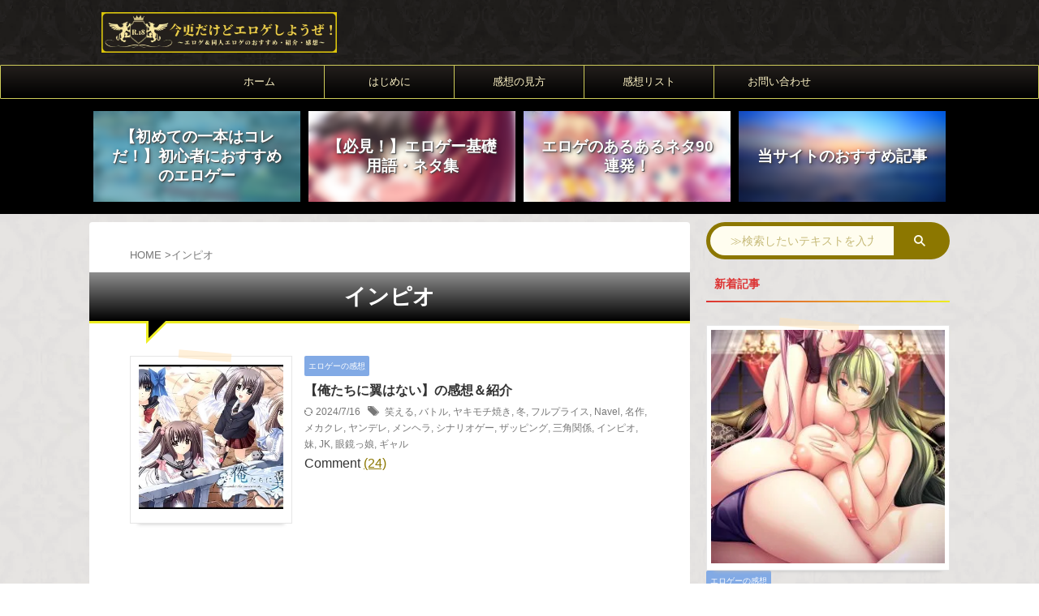

--- FILE ---
content_type: text/html; charset=UTF-8
request_url: https://www.ima-ero.com/tag/%E3%82%A4%E3%83%B3%E3%83%94%E3%82%AA/
body_size: 15702
content:
<!DOCTYPE html><html lang="ja" class="s-navi-search-overlay  toc-style-timeline">
<!--<![endif]--><head prefix="og: http://ogp.me/ns# fb: http://ogp.me/ns/fb# article: http://ogp.me/ns/article#">
 <script async src="https://www.googletagmanager.com/gtag/js?id=UA-78430849-1"></script> <script>window.dataLayer = window.dataLayer || [];
	  function gtag(){dataLayer.push(arguments);}
	  gtag('js', new Date());

	  gtag('config', 'UA-78430849-1');</script> <meta charset="UTF-8" ><link rel="preconnect" href="https://fonts.gstatic.com/" crossorigin /><meta name="viewport" content="width=device-width,initial-scale=1.0,user-scalable=no,viewport-fit=cover"><meta name="format-detection" content="telephone=no" ><meta name="referrer" content="no-referrer-when-downgrade"/><meta name="robots" content="noindex,follow"><link rel="alternate" type="application/rss+xml" title="今更だけどエロゲしようぜ！ RSS Feed" href="https://www.ima-ero.com/feed/" /><link rel="pingback" href="https://www.ima-ero.com/wp/xmlrpc.php" >
<!--[if lt IE 9]> <script src="https://www.ima-ero.com/wp/wp-content/themes/affinger/js/html5shiv.js"></script> <![endif]--><meta name='robots' content='max-image-preview:large' /><title>インピオ - 今更だけどエロゲしようぜ！</title><link rel='dns-prefetch' href='//www.ima-ero.com' /> <script>WebFontConfig={google:{families:["Roboto:wght@400&display=swap"]}};if ( typeof WebFont === "object" && typeof WebFont.load === "function" ) { WebFont.load( WebFontConfig ); }</script><script data-optimized="1" src="https://www.ima-ero.com/wp/wp-content/plugins/litespeed-cache/assets/js/webfontloader.min.js"></script><link data-optimized="2" rel="stylesheet" href="https://www.ima-ero.com/wp/wp-content/litespeed/css/c86c715646c8967a58e15a0500c9125f.css?ver=d83ac" /> <script data-optimized="1" type="text/javascript" src="https://www.ima-ero.com/wp/wp-content/litespeed/js/5f6f5910b62b2b6a5828d0ac8c4cb49f.js?ver=cb49f" id="st-theme-head-js-js"></script> <script type="text/javascript" src="https://www.ima-ero.com/wp/wp-includes/js/jquery/jquery.min.js" id="jquery-core-js"></script> <script data-optimized="1" type="text/javascript" src="https://www.ima-ero.com/wp/wp-content/litespeed/js/fa1d08e412850ef70d619221657f8e8c.js?ver=f8e8c" id="jquery-migrate-js"></script> <link rel="https://api.w.org/" href="https://www.ima-ero.com/wp-json/" /><link rel="alternate" title="JSON" type="application/json" href="https://www.ima-ero.com/wp-json/wp/v2/tags/575" /><meta name="thumbnail" content="https://www.ima-ero.com/wp/wp-content/uploads/2019/10/twitter-300x158.jpg"><meta name="google-site-verification" content="ISz9isy0u6qXRemvxxogen_YKr6TeHuD4HsvIrCKes8" /> <script src="https://cdnjs.cloudflare.com/ajax/libs/lazysizes/5.3.2/lazysizes.min.js" async=""></script> <link rel="preload" as="font" type="font/woff" href="https://www.ima-ero.com/wp/wp-content/themes/affinger/st_svg/fonts/stsvg.ttf?btxu94" crossorigin><link rel="icon" href="https://www.ima-ero.com/wp/wp-content/uploads/2016/09/cropped-rogo-32x32.png" sizes="32x32" /><link rel="icon" href="https://www.ima-ero.com/wp/wp-content/uploads/2016/09/cropped-rogo-192x192.png" sizes="192x192" /><link rel="apple-touch-icon" href="https://www.ima-ero.com/wp/wp-content/uploads/2016/09/cropped-rogo-180x180.png" /><meta name="msapplication-TileImage" content="https://www.ima-ero.com/wp/wp-content/uploads/2016/09/cropped-rogo-270x270.png" /><meta property="og:type" content="website"><meta property="og:title" content="今更だけどエロゲしようぜ！"><meta property="og:url" content="https://www.ima-ero.com"><meta property="og:description" content="エロゲー＆同人エロゲーのおすすめ、紹介、感想"><meta property="og:site_name" content="今更だけどエロゲしようぜ！"><meta property="og:image" content="https://www.ima-ero.com/wp/wp-content/uploads/2019/10/twitter-300x158.jpg"><meta name="twitter:site" content="@古城"><meta name="twitter:card" content="summary_large_image"><meta name="twitter:title" content="今更だけどエロゲしようぜ！"><meta name="twitter:description" content="エロゲー＆同人エロゲーのおすすめ、紹介、感想"><meta name="twitter:image" content="https://www.ima-ero.com/wp/wp-content/uploads/2019/10/twitter-300x158.jpg">
 <script>(function (window, document, $, undefined) {
			'use strict';

			$(function(){
			$('.entry-content a[href^=http]')
				.not('[href*="'+location.hostname+'"]')
				.attr({target:"_blank"})
			;})
		}(window, window.document, jQuery));</script> <script>(function (window, document, $, undefined) {
		'use strict';

		var SlideBox = (function () {
			/**
			 * @param $element
			 *
			 * @constructor
			 */
			function SlideBox($element) {
				this._$element = $element;
			}

			SlideBox.prototype.$content = function () {
				return this._$element.find('[data-st-slidebox-content]');
			};

			SlideBox.prototype.$toggle = function () {
				return this._$element.find('[data-st-slidebox-toggle]');
			};

			SlideBox.prototype.$icon = function () {
				return this._$element.find('[data-st-slidebox-icon]');
			};

			SlideBox.prototype.$text = function () {
				return this._$element.find('[data-st-slidebox-text]');
			};

			SlideBox.prototype.is_expanded = function () {
				return !!(this._$element.filter('[data-st-slidebox-expanded="true"]').length);
			};

			SlideBox.prototype.expand = function () {
				var self = this;

				this.$content().slideDown()
					.promise()
					.then(function () {
						var $icon = self.$icon();
						var $text = self.$text();

						$icon.removeClass($icon.attr('data-st-slidebox-icon-collapsed'))
							.addClass($icon.attr('data-st-slidebox-icon-expanded'))

						$text.text($text.attr('data-st-slidebox-text-expanded'))

						self._$element.removeClass('is-collapsed')
							.addClass('is-expanded');

						self._$element.attr('data-st-slidebox-expanded', 'true');
					});
			};

			SlideBox.prototype.collapse = function () {
				var self = this;

				this.$content().slideUp()
					.promise()
					.then(function () {
						var $icon = self.$icon();
						var $text = self.$text();

						$icon.removeClass($icon.attr('data-st-slidebox-icon-expanded'))
							.addClass($icon.attr('data-st-slidebox-icon-collapsed'))

						$text.text($text.attr('data-st-slidebox-text-collapsed'))

						self._$element.removeClass('is-expanded')
							.addClass('is-collapsed');

						self._$element.attr('data-st-slidebox-expanded', 'false');
					});
			};

			SlideBox.prototype.toggle = function () {
				if (this.is_expanded()) {
					this.collapse();
				} else {
					this.expand();
				}
			};

			SlideBox.prototype.add_event_listeners = function () {
				var self = this;

				this.$toggle().on('click', function (event) {
					self.toggle();
				});
			};

			SlideBox.prototype.initialize = function () {
				this.add_event_listeners();
			};

			return SlideBox;
		}());

		function on_ready() {
			var slideBoxes = [];

			$('[data-st-slidebox]').each(function () {
				var $element = $(this);
				var slideBox = new SlideBox($element);

				slideBoxes.push(slideBox);

				slideBox.initialize();
			});

			return slideBoxes;
		}

		$(on_ready);
	}(window, window.document, jQuery));</script> <script>(function (window, document, $, undefined) {
			'use strict';

			$(function(){
			$('.post h2:not([class^="is-style-st-heading-custom-"]):not([class*=" is-style-st-heading-custom-"]):not(.st-css-no2) , .h2modoki').wrapInner('<span class="st-dash-design"></span>');
			})
		}(window, window.document, jQuery));</script> <script>(function (window, document, $, undefined) {
		'use strict';

		$(function(){
			/* 第一階層のみの目次にクラスを挿入 */
			$("#toc_container:not(:has(ul ul))").addClass("only-toc");
			/* アコーディオンメニュー内のカテゴリーにクラス追加 */
			$(".st-ac-box ul:has(.cat-item)").each(function(){
				$(this).addClass("st-ac-cat");
			});
		});
	}(window, window.document, jQuery));</script> <script>(function (window, document, $, undefined) {
		'use strict';

		$(function(){
									$('.st-star').parent('.rankh4').css('padding-bottom','5px'); // スターがある場合のランキング見出し調整
		});
	}(window, window.document, jQuery));</script> <script>(function (window, document, $, undefined) {
			'use strict';

			$(function() {
				$('.is-style-st-paragraph-kaiwa').wrapInner('<span class="st-paragraph-kaiwa-text">');
			});
		}(window, window.document, jQuery));</script> <script>(function (window, document, $, undefined) {
			'use strict';

			$(function() {
				$('.is-style-st-paragraph-kaiwa-b').wrapInner('<span class="st-paragraph-kaiwa-text">');
			});
		}(window, window.document, jQuery));</script> <script>/* Gutenbergスタイルを調整 */
	(function (window, document, $, undefined) {
		'use strict';

		$(function() {
			$( '[class^="is-style-st-paragraph-"],[class*=" is-style-st-paragraph-"]' ).wrapInner( '<span class="st-noflex"></span>' );
		});
	}(window, window.document, jQuery));</script> </head><body ontouchstart="" class="archive tag tag-575 custom-background wp-theme-affinger wp-child-theme-affinger-child st-af-ex not-front-page" ><div id="st-ami"><div id="wrapper" class="" ontouchstart=""><div id="wrapper-in"><header id=""><div id="header-full"><div id="headbox-bg-fixed"><div id="headbox-bg"><div id="headbox"><nav id="s-navi" class="pcnone" data-st-nav data-st-nav-type="normal"><dl class="acordion is-active" data-st-nav-primary><dt class="trigger"><p class="acordion_button"><span class="op op-menu"><i class="st-fa st-svg-menu"></i></span></p><div id="st-mobile-logo"></div></dt><dd class="acordion_tree"><div class="acordion_tree_content"><div class="clear"></div></div></dd></dl></nav><div id="header-l"><div id="st-text-logo"><p class="sitename sitename-only"><a href="https://www.ima-ero.com/">
<img class="sitename-only-img" src="https://www.ima-ero.com/wp/wp-content/uploads/2020/01/logogazou-kai5.jpg.webp" width="1000" height="171" alt="今更だけどエロゲしようぜ！">                            </a></p></div></div><div id="header-r" class="smanone"></div></div></div></div><div id="gazou-wide"><div id="st-menubox"><div id="st-menuwide"><div id="st-menuwide-fixed"><nav class="smanone clearfix"><ul id="menu-top" class="menu"><li id="menu-item-16" class="menu-item menu-item-type-custom menu-item-object-custom menu-item-home menu-item-16"><a href="https://www.ima-ero.com/">ホーム</a></li><li id="menu-item-42" class="menu-item menu-item-type-post_type menu-item-object-post menu-item-42"><a href="https://www.ima-ero.com/other/hello-world/">はじめに</a></li><li id="menu-item-362" class="menu-item menu-item-type-post_type menu-item-object-page menu-item-362"><a href="https://www.ima-ero.com/perspective/">感想の見方</a></li><li id="menu-item-989" class="menu-item menu-item-type-post_type menu-item-object-page menu-item-989"><a href="https://www.ima-ero.com/list/">感想リスト</a></li><li id="menu-item-41" class="menu-item menu-item-type-post_type menu-item-object-page menu-item-41"><a href="https://www.ima-ero.com/contact-form/">お問い合わせ</a></li></ul></nav></div></div></div><div id="st-headerbox"><div id="st-header"><div class="st-header-image-color-filter"></div></div></div></div></div><div id="st-header-cardlink-wrapper"><ul id="st-header-cardlink" class="st-cardlink-column-d st-cardlink-column-4"><li class="st-cardlink-card has-bg has-link is-blurable"
style="background-image: url(https://www.ima-ero.com/wp/wp-content/uploads/2019/03/syosinsyamuke.png.webp);">
<a class="st-cardlink-card-link" href="https://www.ima-ero.com/recommend/beginner/"><div class="st-cardlink-card-text">
【初めての一本はコレだ！】初心者におすすめのエロゲー</div>
</a></li><li class="st-cardlink-card has-bg has-link is-blurable"
style="background-image: url(https://www.ima-ero.com/wp/wp-content/uploads/2016/11/aquap_0012jp-004.jpg.webp);">
<a class="st-cardlink-card-link" href="https://www.ima-ero.com/lecture/vocabulary/"><div class="st-cardlink-card-text">
【必見！】エロゲー基礎用語・ネタ集</div>
</a></li><li class="st-cardlink-card has-bg has-link is-blurable"
style="background-image: url(https://www.ima-ero.com/wp/wp-content/uploads/2018/10/ggs_1119pl.jpg.webp);">
<a class="st-cardlink-card-link" href="https://www.ima-ero.com/lecture/typical-eroge/"><div class="st-cardlink-card-text">
エロゲのあるあるネタ90連発！</div>
</a></li><li class="st-cardlink-card has-bg has-link is-blurable"
style="background-image: url(https://www.ima-ero.com/wp/wp-content/uploads/2019/03/f729d29265f1c303848d2e6933e3c257_s-300x200.jpg.webp);">
<a class="st-cardlink-card-link" href="https://www.ima-ero.com/osusume/"><div class="st-cardlink-card-text">
当サイトのおすすめ記事</div>
</a></li></ul></div></header><div id="content-w"><div id="content" class="clearfix"><div id="contentInner"><main ><article><div id="breadcrumb"><ol><li><a href="https://www.ima-ero.com"><span>HOME</span></a> ></li><li>インピオ</li></ol></div><div class="post"><h1 class="entry-title">インピオ</h1><div id="nocopy" ></div></div><aside><div class="kanren "><dl class="clearfix"><dt>
<a href="https://www.ima-ero.com/impression/oretsuba/">
<img width="300" height="300" src="https://www.ima-ero.com/wp/wp-content/uploads/2024/01/oretsuba-pkg-300x300.jpg.webp" class="attachment-thumbnail size-thumbnail wp-post-image" alt="【俺たちに翼はない -Limited Edition-】のパッケージイラスト" decoding="async" fetchpriority="high" srcset="https://www.ima-ero.com/wp/wp-content/uploads/2024/01/oretsuba-pkg-300x300.jpg.webp 300w, https://www.ima-ero.com/wp/wp-content/uploads/2024/01/oretsuba-pkg-150x150.jpg.webp 150w, https://www.ima-ero.com/wp/wp-content/uploads/2024/01/oretsuba-pkg-100x100.jpg.webp 100w" sizes="(max-width: 300px) 100vw, 300px" />			</a></dt><dd><p class="st-catgroup itiran-category">
<a href="https://www.ima-ero.com/category/impression/" title="View all posts in エロゲーの感想" rel="category tag"><span class="catname st-catid7">エロゲーの感想</span></a></p><h3><a href="https://www.ima-ero.com/impression/oretsuba/">
【俺たちに翼はない】の感想＆紹介					</a></h3><div class="blog_info"><p>
<i class="st-fa st-svg-refresh"></i>2024/7/16										&nbsp;<span class="pcone">
<i class="st-fa st-svg-tags"></i>&nbsp;<a href="https://www.ima-ero.com/tag/%e7%ac%91%e3%81%88%e3%82%8b/" rel="tag">笑える</a>, <a href="https://www.ima-ero.com/tag/%e3%83%90%e3%83%88%e3%83%ab/" rel="tag">バトル</a>, <a href="https://www.ima-ero.com/tag/%e3%83%a4%e3%82%ad%e3%83%a2%e3%83%81%e7%84%bc%e3%81%8d/" rel="tag">ヤキモチ焼き</a>, <a href="https://www.ima-ero.com/tag/%e5%86%ac/" rel="tag">冬</a>, <a href="https://www.ima-ero.com/tag/%e3%83%95%e3%83%ab%e3%83%97%e3%83%a9%e3%82%a4%e3%82%b9/" rel="tag">フルプライス</a>, <a href="https://www.ima-ero.com/tag/navel/" rel="tag">Navel</a>, <a href="https://www.ima-ero.com/tag/%e5%90%8d%e4%bd%9c/" rel="tag">名作</a>, <a href="https://www.ima-ero.com/tag/%e3%83%a1%e3%82%ab%e3%82%af%e3%83%ac/" rel="tag">メカクレ</a>, <a href="https://www.ima-ero.com/tag/%e3%83%a4%e3%83%b3%e3%83%87%e3%83%ac/" rel="tag">ヤンデレ</a>, <a href="https://www.ima-ero.com/tag/%e3%83%a1%e3%83%b3%e3%83%98%e3%83%a9/" rel="tag">メンヘラ</a>, <a href="https://www.ima-ero.com/tag/%e3%82%b7%e3%83%8a%e3%83%aa%e3%82%aa%e3%82%b2%e3%83%bc/" rel="tag">シナリオゲー</a>, <a href="https://www.ima-ero.com/tag/%e3%82%b6%e3%83%83%e3%83%94%e3%83%b3%e3%82%b0/" rel="tag">ザッピング</a>, <a href="https://www.ima-ero.com/tag/%e4%b8%89%e8%a7%92%e9%96%a2%e4%bf%82/" rel="tag">三角関係</a>, <a href="https://www.ima-ero.com/tag/%e3%82%a4%e3%83%b3%e3%83%94%e3%82%aa/" rel="tag">インピオ</a>, <a href="https://www.ima-ero.com/tag/%e5%a6%b9/" rel="tag">妹</a>, <a href="https://www.ima-ero.com/tag/jk/" rel="tag">JK</a>, <a href="https://www.ima-ero.com/tag/%e7%9c%bc%e9%8f%a1%e3%81%a3%e5%a8%98/" rel="tag">眼鏡っ娘</a>, <a href="https://www.ima-ero.com/tag/%e3%82%ae%e3%83%a3%e3%83%ab/" rel="tag">ギャル</a>				</span></p></div>
Comment <a href="https://www.ima-ero.com/impression/oretsuba/#comments">(24)</a></dd></dl></div><div class="st-pagelink"><div class="st-pagelink-in"></div></div></aside></article></main></div><div id="side"><aside><div class="side-topad"><div id="search-7" class="side-widgets widget_search"><div id="search" class="search-custom-d"><form method="get" id="searchform" action="https://www.ima-ero.com/">
<label class="hidden" for="s">
</label>
<input type="text" placeholder="≫検索したいテキストを入力" value="" name="s" id="s" />
<input type="submit" value="&#xf002;" class="st-fa" id="searchsubmit" /></form></div></div></div><h4 class="menu_underh2">新着記事</h4><div class="kanren "><dl class="clearfix"><dt>
<a href="https://www.ima-ero.com/impression/hakoniwa-2/">
<img width="300" height="300" src="https://www.ima-ero.com/wp/wp-content/uploads/2026/01/Hakoniwa_MV-300x300.jpg.webp" class="attachment-thumbnail size-thumbnail wp-post-image" alt="【Hakoniwa -ハコニワ-】のメインビジュアル" decoding="async" srcset="https://www.ima-ero.com/wp/wp-content/uploads/2026/01/Hakoniwa_MV-300x300.jpg.webp 300w, https://www.ima-ero.com/wp/wp-content/uploads/2026/01/Hakoniwa_MV-150x150.jpg.webp 150w, https://www.ima-ero.com/wp/wp-content/uploads/2026/01/Hakoniwa_MV-100x100.jpg.webp 100w" sizes="(max-width: 300px) 100vw, 300px" />			</a></dt><dd><p class="st-catgroup itiran-category">
<a href="https://www.ima-ero.com/category/impression/" title="View all posts in エロゲーの感想" rel="category tag"><span class="catname st-catid7">エロゲーの感想</span></a></p><h5 class="kanren-t"><a href="https://www.ima-ero.com/impression/hakoniwa-2/">【Hakoniwa -ハコニワ-】の感想</a></h5><div class="blog_info"><p>
<i class="st-fa st-svg-clock-o"></i>2026/1/21</p></div></dd></dl><dl class="clearfix"><dt>
<a href="https://www.ima-ero.com/impression/seidorei3/">
<img width="300" height="300" src="https://www.ima-ero.com/wp/wp-content/uploads/2026/01/seidorei3-top-300x300.jpg.webp" class="attachment-thumbnail size-thumbnail wp-post-image" alt="【聖奴隷学園３】のメインビジュアル" decoding="async" srcset="https://www.ima-ero.com/wp/wp-content/uploads/2026/01/seidorei3-top-300x300.jpg.webp 300w, https://www.ima-ero.com/wp/wp-content/uploads/2026/01/seidorei3-top-150x150.jpg.webp 150w, https://www.ima-ero.com/wp/wp-content/uploads/2026/01/seidorei3-top-100x100.jpg.webp 100w" sizes="(max-width: 300px) 100vw, 300px" />			</a></dt><dd><p class="st-catgroup itiran-category">
<a href="https://www.ima-ero.com/category/impression/" title="View all posts in エロゲーの感想" rel="category tag"><span class="catname st-catid7">エロゲーの感想</span></a></p><h5 class="kanren-t"><a href="https://www.ima-ero.com/impression/seidorei3/">【聖奴隷学園３】の感想</a></h5><div class="blog_info"><p>
<i class="st-fa st-svg-refresh"></i>2026/1/20</p></div></dd></dl><dl class="clearfix"><dt>
<a href="https://www.ima-ero.com/recommend/new-adult-2026/">
<img width="300" height="300" src="https://www.ima-ero.com/wp/wp-content/uploads/2025/01/seijinshiki_pipeisu_furyou-300x300.png.webp" class="attachment-thumbnail size-thumbnail wp-post-image" alt="" decoding="async" srcset="https://www.ima-ero.com/wp/wp-content/uploads/2025/01/seijinshiki_pipeisu_furyou-300x300.png.webp 300w, https://www.ima-ero.com/wp/wp-content/uploads/2025/01/seijinshiki_pipeisu_furyou-150x150.png.webp 150w, https://www.ima-ero.com/wp/wp-content/uploads/2025/01/seijinshiki_pipeisu_furyou-100x100.png.webp 100w" sizes="(max-width: 300px) 100vw, 300px" />			</a></dt><dd><p class="st-catgroup itiran-category">
<a href="https://www.ima-ero.com/category/recommend/" title="View all posts in おすすめエロゲー" rel="category tag"><span class="catname st-catid4">おすすめエロゲー</span></a></p><h5 class="kanren-t"><a href="https://www.ima-ero.com/recommend/new-adult-2026/">新成人にエロゲをおすすめする恒例行事2026</a></h5><div class="blog_info"><p>
<i class="st-fa st-svg-clock-o"></i>2026/1/12</p></div></dd></dl><dl class="clearfix"><dt>
<a href="https://www.ima-ero.com/other/sales-ranking2025/">
<img width="300" height="300" src="https://www.ima-ero.com/wp/wp-content/uploads/2026/01/sales-ranking-2025-300x300.jpg.webp" class="attachment-thumbnail size-thumbnail wp-post-image" alt="" decoding="async" srcset="https://www.ima-ero.com/wp/wp-content/uploads/2026/01/sales-ranking-2025-300x300.jpg.webp 300w, https://www.ima-ero.com/wp/wp-content/uploads/2026/01/sales-ranking-2025-150x150.jpg.webp 150w, https://www.ima-ero.com/wp/wp-content/uploads/2026/01/sales-ranking-2025-100x100.jpg.webp 100w" sizes="(max-width: 300px) 100vw, 300px" />			</a></dt><dd><p class="st-catgroup itiran-category">
<a href="https://www.ima-ero.com/category/other/" title="View all posts in 雑記" rel="category tag"><span class="catname st-catid1">雑記</span></a></p><h5 class="kanren-t"><a href="https://www.ima-ero.com/other/sales-ranking2025/">2025年のエロゲの年間セールスランキングをチェック！</a></h5><div class="blog_info"><p>
<i class="st-fa st-svg-clock-o"></i>2026/1/8</p></div></dd></dl><dl class="clearfix"><dt>
<a href="https://www.ima-ero.com/recommend/uniform-collection-2025second/">
<img width="300" height="300" src="https://www.ima-ero.com/wp/wp-content/uploads/2026/01/Honeyview_evcg06-300x300.jpg.webp" class="attachment-thumbnail size-thumbnail wp-post-image" alt="" decoding="async" srcset="https://www.ima-ero.com/wp/wp-content/uploads/2026/01/Honeyview_evcg06-300x300.jpg.webp 300w, https://www.ima-ero.com/wp/wp-content/uploads/2026/01/Honeyview_evcg06-150x150.jpg.webp 150w, https://www.ima-ero.com/wp/wp-content/uploads/2026/01/Honeyview_evcg06-100x100.jpg.webp 100w" sizes="(max-width: 300px) 100vw, 300px" />			</a></dt><dd><p class="st-catgroup itiran-category">
<a href="https://www.ima-ero.com/category/recommend/" title="View all posts in おすすめエロゲー" rel="category tag"><span class="catname st-catid4">おすすめエロゲー</span></a></p><h5 class="kanren-t"><a href="https://www.ima-ero.com/recommend/uniform-collection-2025second/">【2025年下半期】エロゲの制服コレクション</a></h5><div class="blog_info"><p>
<i class="st-fa st-svg-refresh"></i>2026/1/6</p></div></dd></dl></div><div id="mybox"><div id="authorst_widget-7" class="side-widgets widget_authorst_widget"><div class="st-author-box st-author-master"><div class="st-author-profile"><div class="st-author-profile-header-card"><img class="st-profile-header" src="https://www.ima-ero.com/wp/wp-content/uploads/2017/09/alice_0038jp-010.jpg.webp" width="600" height="450" alt=""></div><div class="st-author-profile-avatar">
<img src="https://www.ima-ero.com/wp/wp-content/uploads/2017/11/twitter_icon0902.png.webp" alt="リセット・カラー" width="150px" height="150px"></div><div class="post st-author-profile-content"><p class="st-author-nickname">古城</p><p class="st-author-description">一時期の盛り上がりはどこにいったのか……そんなエロゲ業界に一石を投じるべく立ち上がった男のブログ。エロゲを好きな気持を発信しています！</p><div class="sns-wrapper"><div class="sns"><ul class="profile-sns clearfix"><li class="author-feed"><a rel="nofollow" href="https://www.ima-ero.com/feed/" target="_blank" title="rss"><i class="st-fa st-svg-rss" aria-hidden="true"></i></a></li><li class="author-form"><a rel="nofollow" href="https://www.ima-ero.com/contact-form/" target="_blank" title="formurl"><i class="st-fa st-svg-envelope" aria-hidden="true"></i></a></li></ul></div><div class="rankstlink-r2"><p class="no-reflection"><a href="https://www.ima-ero.com/detailed-profile/">≫ 詳細プロフィール</a></p></div></div></div></div></div></div><div id="text-26" class="side-widgets widget_text"><p class="st-widgets-title"><span>所持エロゲ</span></p><div class="textwidget"></div></div><div id="form2_widget-4" class="side-widgets widget_form2_widget"><a class="st-originallink" href="https://www.ima-ero.com/possession-erogame-list/" style="color: #ff0044 !important;"><div class="st-originalbtn" style="background-color: #000000 !important;border: 1px solid #eeee22 !important;"><div class="st-originalbtn-l" style="border-color: #ff0044 !important;"><span class="btnwebfont"><i class="st-fa st-svg-search" aria-hidden="true"></i></span></div><div class="st-originalbtn-r"><span class="originalbtn-bold">所持エロゲリスト</span></div></div>
</a></div><div id="text-22" class="side-widgets widget_text"><p class="st-widgets-title"><span>おみくじ</span></p><div class="textwidget"><p><a href="https://www.ima-ero.com/oracle/" target="_blank" rel="noopener"><img decoding="async" class="wp-image-5994 size-full lazyload aligncenter" src="https://www.ima-ero.com/wp/wp-content/uploads/2019/09/1x1.jpg.webp" alt="おみくじを引く" width="640" height="400" data-src="https://www.ima-ero.com/wp/wp-content/uploads/2018/01/Oraclecorner.png.webp" /></a></p></div></div><div id="text-12" class="side-widgets widget_text"><p class="st-widgets-title"><span>現在のキャンペーン</span></p><div class="textwidget"><p><a href="https://www.ima-ero.com/campaign-sale-summary/" target="_blank" rel="noopener"><img decoding="async" class="wp-image-15857 size-full lazyload aligncenter" src="https://www.ima-ero.com/wp/wp-content/uploads/2019/09/1x1.jpg.webp" alt="キャンペーン＆セール情報まとめ" width="640" height="400" data-src="https://www.ima-ero.com/wp/wp-content/uploads/2020/04/campaign-and-sale.jpg.webp" /></a></p></div></div><div id="categories-2" class="side-widgets widget_categories"><p class="st-widgets-title"><span>カテゴリー</span></p><ul><li class="cat-item cat-item-7"><a href="https://www.ima-ero.com/category/impression/" ><span class="cat-item-label">エロゲーの感想 (411)</span></a></li><li class="cat-item cat-item-20"><a href="https://www.ima-ero.com/category/doujin/" ><span class="cat-item-label">同人エロゲーの感想 (96)</span></a></li><li class="cat-item cat-item-4"><a href="https://www.ima-ero.com/category/recommend/" ><span class="cat-item-label">おすすめエロゲー (57)</span></a></li><li class="cat-item cat-item-5"><a href="https://www.ima-ero.com/category/lecture/" ><span class="cat-item-label">エロゲー基礎講座 (48)</span></a></li><li class="cat-item cat-item-591"><a href="https://www.ima-ero.com/category/play-report/" ><span class="cat-item-label">プレイレポート (1)</span></a></li><li class="cat-item cat-item-177"><a href="https://www.ima-ero.com/category/other-r18/" ><span class="cat-item-label">18禁コンテンツの感想 (11)</span></a></li><li class="cat-item cat-item-96"><a href="https://www.ima-ero.com/category/not-r18/" ><span class="cat-item-label">非18禁コンテンツの感想 (16)</span></a></li><li class="cat-item cat-item-6"><a href="https://www.ima-ero.com/category/unreleased/" ><span class="cat-item-label">未発売のエロゲー紹介 (117)</span></a></li><li class="cat-item cat-item-15"><a href="https://www.ima-ero.com/category/campaign/" ><span class="cat-item-label">キャンペーン情報 (99)</span></a></li><li class="cat-item cat-item-67"><a href="https://www.ima-ero.com/category/opinion/" ><span class="cat-item-label">管理人の見解 (47)</span></a></li><li class="cat-item cat-item-637"><a href="https://www.ima-ero.com/category/todays-screenshot/" ><span class="cat-item-label">今日の一枚 (6)</span></a></li><li class="cat-item cat-item-1"><a href="https://www.ima-ero.com/category/other/" ><span class="cat-item-label">雑記 (262)</span></a></li></ul></div><div id="recent-comments-2" class="side-widgets widget_recent_comments"><p class="st-widgets-title"><span>最近のコメント</span></p><ul id="recentcomments"><li class="recentcomments"><a href="https://www.ima-ero.com/impression/hakoniwa-2/comment-page-1/#comment-18411">【Hakoniwa -ハコニワ-】の感想</a> に <span class="comment-author-link">ガタカ</span> より</li><li class="recentcomments"><a href="https://www.ima-ero.com/impression/seidorei3/comment-page-1/#comment-18409">【聖奴隷学園３】の感想</a> に <span class="comment-author-link">古城</span> より</li><li class="recentcomments"><a href="https://www.ima-ero.com/impression/seidorei3/comment-page-1/#comment-18408">【聖奴隷学園３】の感想</a> に <span class="comment-author-link">ガタカ</span> より</li><li class="recentcomments"><a href="https://www.ima-ero.com/recommend/new-adult-2026/comment-page-1/#comment-18407">新成人にエロゲをおすすめする恒例行事2026</a> に <span class="comment-author-link">古城</span> より</li><li class="recentcomments"><a href="https://www.ima-ero.com/recommend/new-adult-2026/comment-page-1/#comment-18406">新成人にエロゲをおすすめする恒例行事2026</a> に <span class="comment-author-link">小鳥遊まひるが好きな人</span> より</li></ul></div><div id="archives-2" class="side-widgets widget_archive"><p class="st-widgets-title"><span>アーカイブ</span></p>		<label class="screen-reader-text" for="archives-dropdown-2">アーカイブ</label>
<select id="archives-dropdown-2" name="archive-dropdown"><option value="">月を選択</option><option value='https://www.ima-ero.com/2026/01/'> 2026年1月 &nbsp;(7)</option><option value='https://www.ima-ero.com/2025/12/'> 2025年12月 &nbsp;(8)</option><option value='https://www.ima-ero.com/2025/11/'> 2025年11月 &nbsp;(7)</option><option value='https://www.ima-ero.com/2025/10/'> 2025年10月 &nbsp;(8)</option><option value='https://www.ima-ero.com/2025/09/'> 2025年9月 &nbsp;(8)</option><option value='https://www.ima-ero.com/2025/08/'> 2025年8月 &nbsp;(8)</option><option value='https://www.ima-ero.com/2025/07/'> 2025年7月 &nbsp;(9)</option><option value='https://www.ima-ero.com/2025/06/'> 2025年6月 &nbsp;(9)</option><option value='https://www.ima-ero.com/2025/05/'> 2025年5月 &nbsp;(10)</option><option value='https://www.ima-ero.com/2025/04/'> 2025年4月 &nbsp;(10)</option><option value='https://www.ima-ero.com/2025/03/'> 2025年3月 &nbsp;(8)</option><option value='https://www.ima-ero.com/2025/02/'> 2025年2月 &nbsp;(8)</option><option value='https://www.ima-ero.com/2025/01/'> 2025年1月 &nbsp;(12)</option><option value='https://www.ima-ero.com/2024/12/'> 2024年12月 &nbsp;(10)</option><option value='https://www.ima-ero.com/2024/11/'> 2024年11月 &nbsp;(8)</option><option value='https://www.ima-ero.com/2024/10/'> 2024年10月 &nbsp;(9)</option><option value='https://www.ima-ero.com/2024/09/'> 2024年9月 &nbsp;(8)</option><option value='https://www.ima-ero.com/2024/08/'> 2024年8月 &nbsp;(9)</option><option value='https://www.ima-ero.com/2024/07/'> 2024年7月 &nbsp;(7)</option><option value='https://www.ima-ero.com/2024/06/'> 2024年6月 &nbsp;(10)</option><option value='https://www.ima-ero.com/2024/05/'> 2024年5月 &nbsp;(10)</option><option value='https://www.ima-ero.com/2024/04/'> 2024年4月 &nbsp;(7)</option><option value='https://www.ima-ero.com/2024/03/'> 2024年3月 &nbsp;(8)</option><option value='https://www.ima-ero.com/2024/02/'> 2024年2月 &nbsp;(9)</option><option value='https://www.ima-ero.com/2024/01/'> 2024年1月 &nbsp;(9)</option><option value='https://www.ima-ero.com/2023/12/'> 2023年12月 &nbsp;(9)</option><option value='https://www.ima-ero.com/2023/11/'> 2023年11月 &nbsp;(9)</option><option value='https://www.ima-ero.com/2023/10/'> 2023年10月 &nbsp;(9)</option><option value='https://www.ima-ero.com/2023/09/'> 2023年9月 &nbsp;(9)</option><option value='https://www.ima-ero.com/2023/08/'> 2023年8月 &nbsp;(11)</option><option value='https://www.ima-ero.com/2023/07/'> 2023年7月 &nbsp;(9)</option><option value='https://www.ima-ero.com/2023/06/'> 2023年6月 &nbsp;(11)</option><option value='https://www.ima-ero.com/2023/05/'> 2023年5月 &nbsp;(10)</option><option value='https://www.ima-ero.com/2023/04/'> 2023年4月 &nbsp;(8)</option><option value='https://www.ima-ero.com/2023/03/'> 2023年3月 &nbsp;(9)</option><option value='https://www.ima-ero.com/2023/02/'> 2023年2月 &nbsp;(10)</option><option value='https://www.ima-ero.com/2023/01/'> 2023年1月 &nbsp;(9)</option><option value='https://www.ima-ero.com/2022/12/'> 2022年12月 &nbsp;(10)</option><option value='https://www.ima-ero.com/2022/11/'> 2022年11月 &nbsp;(9)</option><option value='https://www.ima-ero.com/2022/10/'> 2022年10月 &nbsp;(7)</option><option value='https://www.ima-ero.com/2022/09/'> 2022年9月 &nbsp;(8)</option><option value='https://www.ima-ero.com/2022/08/'> 2022年8月 &nbsp;(9)</option><option value='https://www.ima-ero.com/2022/07/'> 2022年7月 &nbsp;(9)</option><option value='https://www.ima-ero.com/2022/06/'> 2022年6月 &nbsp;(7)</option><option value='https://www.ima-ero.com/2022/05/'> 2022年5月 &nbsp;(10)</option><option value='https://www.ima-ero.com/2022/04/'> 2022年4月 &nbsp;(9)</option><option value='https://www.ima-ero.com/2022/03/'> 2022年3月 &nbsp;(9)</option><option value='https://www.ima-ero.com/2022/02/'> 2022年2月 &nbsp;(9)</option><option value='https://www.ima-ero.com/2022/01/'> 2022年1月 &nbsp;(9)</option><option value='https://www.ima-ero.com/2021/12/'> 2021年12月 &nbsp;(9)</option><option value='https://www.ima-ero.com/2021/11/'> 2021年11月 &nbsp;(9)</option><option value='https://www.ima-ero.com/2021/10/'> 2021年10月 &nbsp;(8)</option><option value='https://www.ima-ero.com/2021/09/'> 2021年9月 &nbsp;(11)</option><option value='https://www.ima-ero.com/2021/08/'> 2021年8月 &nbsp;(10)</option><option value='https://www.ima-ero.com/2021/07/'> 2021年7月 &nbsp;(10)</option><option value='https://www.ima-ero.com/2021/06/'> 2021年6月 &nbsp;(9)</option><option value='https://www.ima-ero.com/2021/05/'> 2021年5月 &nbsp;(12)</option><option value='https://www.ima-ero.com/2021/04/'> 2021年4月 &nbsp;(13)</option><option value='https://www.ima-ero.com/2021/03/'> 2021年3月 &nbsp;(11)</option><option value='https://www.ima-ero.com/2021/02/'> 2021年2月 &nbsp;(11)</option><option value='https://www.ima-ero.com/2021/01/'> 2021年1月 &nbsp;(12)</option><option value='https://www.ima-ero.com/2020/12/'> 2020年12月 &nbsp;(14)</option><option value='https://www.ima-ero.com/2020/11/'> 2020年11月 &nbsp;(11)</option><option value='https://www.ima-ero.com/2020/10/'> 2020年10月 &nbsp;(13)</option><option value='https://www.ima-ero.com/2020/09/'> 2020年9月 &nbsp;(11)</option><option value='https://www.ima-ero.com/2020/08/'> 2020年8月 &nbsp;(10)</option><option value='https://www.ima-ero.com/2020/07/'> 2020年7月 &nbsp;(13)</option><option value='https://www.ima-ero.com/2020/06/'> 2020年6月 &nbsp;(10)</option><option value='https://www.ima-ero.com/2020/05/'> 2020年5月 &nbsp;(16)</option><option value='https://www.ima-ero.com/2020/04/'> 2020年4月 &nbsp;(13)</option><option value='https://www.ima-ero.com/2020/03/'> 2020年3月 &nbsp;(10)</option><option value='https://www.ima-ero.com/2020/02/'> 2020年2月 &nbsp;(12)</option><option value='https://www.ima-ero.com/2020/01/'> 2020年1月 &nbsp;(12)</option><option value='https://www.ima-ero.com/2019/12/'> 2019年12月 &nbsp;(12)</option><option value='https://www.ima-ero.com/2019/11/'> 2019年11月 &nbsp;(9)</option><option value='https://www.ima-ero.com/2019/10/'> 2019年10月 &nbsp;(8)</option><option value='https://www.ima-ero.com/2019/09/'> 2019年9月 &nbsp;(10)</option><option value='https://www.ima-ero.com/2019/08/'> 2019年8月 &nbsp;(11)</option><option value='https://www.ima-ero.com/2019/07/'> 2019年7月 &nbsp;(10)</option><option value='https://www.ima-ero.com/2019/06/'> 2019年6月 &nbsp;(12)</option><option value='https://www.ima-ero.com/2019/05/'> 2019年5月 &nbsp;(10)</option><option value='https://www.ima-ero.com/2019/04/'> 2019年4月 &nbsp;(14)</option><option value='https://www.ima-ero.com/2019/03/'> 2019年3月 &nbsp;(13)</option><option value='https://www.ima-ero.com/2019/02/'> 2019年2月 &nbsp;(9)</option><option value='https://www.ima-ero.com/2019/01/'> 2019年1月 &nbsp;(11)</option><option value='https://www.ima-ero.com/2018/12/'> 2018年12月 &nbsp;(12)</option><option value='https://www.ima-ero.com/2018/11/'> 2018年11月 &nbsp;(9)</option><option value='https://www.ima-ero.com/2018/10/'> 2018年10月 &nbsp;(10)</option><option value='https://www.ima-ero.com/2018/09/'> 2018年9月 &nbsp;(10)</option><option value='https://www.ima-ero.com/2018/08/'> 2018年8月 &nbsp;(12)</option><option value='https://www.ima-ero.com/2018/07/'> 2018年7月 &nbsp;(10)</option><option value='https://www.ima-ero.com/2018/06/'> 2018年6月 &nbsp;(9)</option><option value='https://www.ima-ero.com/2018/05/'> 2018年5月 &nbsp;(11)</option><option value='https://www.ima-ero.com/2018/04/'> 2018年4月 &nbsp;(11)</option><option value='https://www.ima-ero.com/2018/03/'> 2018年3月 &nbsp;(10)</option><option value='https://www.ima-ero.com/2018/02/'> 2018年2月 &nbsp;(10)</option><option value='https://www.ima-ero.com/2018/01/'> 2018年1月 &nbsp;(11)</option><option value='https://www.ima-ero.com/2017/12/'> 2017年12月 &nbsp;(11)</option><option value='https://www.ima-ero.com/2017/11/'> 2017年11月 &nbsp;(9)</option><option value='https://www.ima-ero.com/2017/10/'> 2017年10月 &nbsp;(12)</option><option value='https://www.ima-ero.com/2017/09/'> 2017年9月 &nbsp;(10)</option><option value='https://www.ima-ero.com/2017/08/'> 2017年8月 &nbsp;(14)</option><option value='https://www.ima-ero.com/2017/07/'> 2017年7月 &nbsp;(13)</option><option value='https://www.ima-ero.com/2017/06/'> 2017年6月 &nbsp;(10)</option><option value='https://www.ima-ero.com/2017/05/'> 2017年5月 &nbsp;(12)</option><option value='https://www.ima-ero.com/2017/04/'> 2017年4月 &nbsp;(14)</option><option value='https://www.ima-ero.com/2017/03/'> 2017年3月 &nbsp;(12)</option><option value='https://www.ima-ero.com/2017/02/'> 2017年2月 &nbsp;(14)</option><option value='https://www.ima-ero.com/2017/01/'> 2017年1月 &nbsp;(12)</option><option value='https://www.ima-ero.com/2016/12/'> 2016年12月 &nbsp;(11)</option><option value='https://www.ima-ero.com/2016/11/'> 2016年11月 &nbsp;(15)</option><option value='https://www.ima-ero.com/2016/10/'> 2016年10月 &nbsp;(8)</option><option value='https://www.ima-ero.com/2016/09/'> 2016年9月 &nbsp;(6)</option><option value='https://www.ima-ero.com/2016/08/'> 2016年8月 &nbsp;(5)</option><option value='https://www.ima-ero.com/2016/07/'> 2016年7月 &nbsp;(4)</option><option value='https://www.ima-ero.com/2016/06/'> 2016年6月 &nbsp;(7)</option><option value='https://www.ima-ero.com/2016/05/'> 2016年5月 &nbsp;(13)</option><option value='https://www.ima-ero.com/2016/04/'> 2016年4月 &nbsp;(1)</option></select> <script type="text/javascript">/*  */

( ( dropdownId ) => {
	const dropdown = document.getElementById( dropdownId );
	function onSelectChange() {
		setTimeout( () => {
			if ( 'escape' === dropdown.dataset.lastkey ) {
				return;
			}
			if ( dropdown.value ) {
				document.location.href = dropdown.value;
			}
		}, 250 );
	}
	function onKeyUp( event ) {
		if ( 'Escape' === event.key ) {
			dropdown.dataset.lastkey = 'escape';
		} else {
			delete dropdown.dataset.lastkey;
		}
	}
	function onClick() {
		delete dropdown.dataset.lastkey;
	}
	dropdown.addEventListener( 'keyup', onKeyUp );
	dropdown.addEventListener( 'click', onClick );
	dropdown.addEventListener( 'change', onSelectChange );
})( "archives-dropdown-2" );

//# sourceURL=WP_Widget_Archives%3A%3Awidget
/*  */</script> </div><div id="text-36" class="side-widgets widget_text"><p class="st-widgets-title"><span>PR：豊富な品揃えの駿河屋！</span></p><div class="textwidget"><p><a href="https://affiliate.suruga-ya.jp/modules/af/af_jump.php?user_id=2001&amp;goods_url=https%3A%2F%2Fwww.suruga-ya.jp%2Fpcgame_ad.html" target="_blank" rel="noopener"><img decoding="async" class="size-full wp-image-32802 aligncenter lazyload" src="https://www.ima-ero.com/wp/wp-content/uploads/2019/09/1x1.jpg.webp" alt="駿河屋のバナー" width="800" height="669" data-src="https://www.ima-ero.com/wp/wp-content/uploads/2023/02/surugaya-banner-kai.jpg.webp" /></a></p></div></div><div id="text-41" class="side-widgets widget_text"><p class="st-widgets-title"><span>PR：同人エロゲといえばDLsite！</span></p><div class="textwidget"><p><a href="https://www.dlsite.com/maniax/dlaf/=/aid/imaero/url/https%3A%2F%2Fwww.dlsite.com%2Fmaniax%2F%3Futm_medium%3Daffiliate%26utm_campaign%3Dbnlink%26utm_content%3Dtext" target="_blank" rel="noopener"><img decoding="async" class="size-full wp-image-41714 aligncenter lazyload" src="https://www.ima-ero.com/wp/wp-content/uploads/2019/09/1x1.jpg.webp" alt="DLsiteのバナー" width="800" height="666" data-src="https://www.ima-ero.com/wp/wp-content/uploads/2024/05/dlsite-banner.jpg.webp" /></a></p></div></div><div id="text-33" class="side-widgets widget_text"><p class="st-widgets-title"><span>PR：FANZAで人気作をチェック！</span></p><div class="textwidget"><p><a href="https://al.dmm.co.jp/?lurl=https%3A%2F%2Fdlsoft.dmm.co.jp%2Franking%2Fterm%3Dweekly%2F&amp;af_id=imaero-001&amp;ch=toolbar&amp;ch_id=link" target="_blank" rel="noopener"><img decoding="async" class="aligncenter wp-image-41721 size-full lazyload" src="https://www.ima-ero.com/wp/wp-content/uploads/2019/09/1x1.jpg.webp" alt="FANZAのバナー" width="800" height="666" data-src="https://www.ima-ero.com/wp/wp-content/uploads/2024/05/FANZA-banner-ranking.jpg.webp" /></a></p></div></div></div><div id="scrollad"></div></aside></div></div></div><footer><div id="footer"><div id="footer-wrapper"><div id="footer-in"><div class="footermenubox clearfix "><ul id="menu-%e3%83%95%e3%83%83%e3%82%bf%e3%83%bc%e7%94%a8%e3%83%a1%e3%83%8b%e3%83%a5%e3%83%bc" class="footermenust"><li id="menu-item-20050" class="menu-item menu-item-type-custom menu-item-object-custom menu-item-home menu-item-20050"><a href="https://www.ima-ero.com/">ホーム</a></li><li id="menu-item-20049" class="menu-item menu-item-type-custom menu-item-object-custom menu-item-20049"><a href="https://www.ima-ero.com/other/hello-world/">運営者情報</a></li><li id="menu-item-20009" class="menu-item menu-item-type-post_type menu-item-object-page menu-item-20009"><a href="https://www.ima-ero.com/contact-form/">お問い合わせ</a></li><li id="menu-item-20007" class="menu-item menu-item-type-post_type menu-item-object-page menu-item-privacy-policy menu-item-20007"><a rel="privacy-policy" href="https://www.ima-ero.com/privacy-policy/">プライバシーポリシー</a></li></ul></div><div id="st-footer-logo-wrapper"><div id="st-text-logo"><h3 class="footerlogo st-text-logo-bottom">
<a href="https://www.ima-ero.com/">
<img src="https://www.ima-ero.com/wp/wp-content/uploads/2019/03/rogogazou-kai.jpg.webp" width="903" height="317" alt="今更だけどエロゲしようぜ！">
</a></h3></div><div class="st-footer-tel"></div></div><p class="copyr"><small>&copy; 2026 今更だけどエロゲしようぜ！</small></p></div></div></div></footer></div></div></div> <script type="speculationrules">{"prefetch":[{"source":"document","where":{"and":[{"href_matches":"/*"},{"not":{"href_matches":["/wp/wp-*.php","/wp/wp-admin/*","/wp/wp-content/uploads/*","/wp/wp-content/*","/wp/wp-content/plugins/*","/wp/wp-content/themes/affinger-child/*","/wp/wp-content/themes/affinger/*","/*\\?(.+)"]}},{"not":{"selector_matches":"a[rel~=\"nofollow\"]"}},{"not":{"selector_matches":".no-prefetch, .no-prefetch a"}}]},"eagerness":"conservative"}]}</script> <script></script> <script>window.onload = function() {
        const boxElements = document.querySelectorAll('.st-mybox');

        //console.log('Number of box elements:', boxElements.length); // デバッグ情報を出力

        boxElements.forEach(function(boxElement) {
            const titleElement = boxElement.querySelector('.st-mybox-title');
            if (titleElement) {
                const titleWidth = titleElement.offsetWidth + 10;
                const borderWidth = window.getComputedStyle(boxElement, null).getPropertyValue('border-top-width');

                //console.log('Title width:', titleWidth, 'Border width:', borderWidth); // デバッグ情報を出力

                boxElement.style.setProperty('--title-width', `${titleWidth}px`);
                boxElement.style.setProperty('--border-height', borderWidth);
            }
        });
    };</script> <script>document.addEventListener("DOMContentLoaded", function() {
				// クラス 'is-style-st-heading-custom-step' を持つすべての要素を取得
				var headings = document.querySelectorAll('.is-style-st-heading-custom-step');

				// 取得した要素に対してループを実行
				headings.forEach(function(heading) {
					// <span> 要素を作成
					var span = document.createElement('span');
					span.className = 'step-txt';  // span に 'step-txt' クラスを追加

					// 既存のタグの内容をすべて <span> に移動
					while (heading.firstChild) {
						span.appendChild(heading.firstChild);  // 子ノードを <span> に移動
					}

					// タグ内に <span> を追加
					heading.appendChild(span);
				});
			});</script> <script data-optimized="1" type="text/javascript" src="https://www.ima-ero.com/wp/wp-content/litespeed/js/80581c5f619c76bef6769673862396f8.js?ver=396f8" id="wp-hooks-js"></script> <script data-optimized="1" type="text/javascript" src="https://www.ima-ero.com/wp/wp-content/litespeed/js/919f4f45c70415712b14c9b09dfc84a0.js?ver=c84a0" id="wp-i18n-js"></script> <script type="text/javascript" id="wp-i18n-js-after">/*  */
wp.i18n.setLocaleData( { 'text direction\u0004ltr': [ 'ltr' ] } );
//# sourceURL=wp-i18n-js-after
/*  */</script> <script data-optimized="1" type="text/javascript" src="https://www.ima-ero.com/wp/wp-content/litespeed/js/94cfa2f5e6770a3e209a62f297e60952.js?ver=60952" id="swv-js"></script> <script type="text/javascript" id="contact-form-7-js-translations">/*  */
( function( domain, translations ) {
	var localeData = translations.locale_data[ domain ] || translations.locale_data.messages;
	localeData[""].domain = domain;
	wp.i18n.setLocaleData( localeData, domain );
} )( "contact-form-7", {"translation-revision-date":"2025-11-30 08:12:23+0000","generator":"GlotPress\/4.0.3","domain":"messages","locale_data":{"messages":{"":{"domain":"messages","plural-forms":"nplurals=1; plural=0;","lang":"ja_JP"},"This contact form is placed in the wrong place.":["\u3053\u306e\u30b3\u30f3\u30bf\u30af\u30c8\u30d5\u30a9\u30fc\u30e0\u306f\u9593\u9055\u3063\u305f\u4f4d\u7f6e\u306b\u7f6e\u304b\u308c\u3066\u3044\u307e\u3059\u3002"],"Error:":["\u30a8\u30e9\u30fc:"]}},"comment":{"reference":"includes\/js\/index.js"}} );
//# sourceURL=contact-form-7-js-translations
/*  */</script> <script type="text/javascript" id="contact-form-7-js-before">/*  */
var wpcf7 = {
    "api": {
        "root": "https:\/\/www.ima-ero.com\/wp-json\/",
        "namespace": "contact-form-7\/v1"
    },
    "cached": 1
};
//# sourceURL=contact-form-7-js-before
/*  */</script> <script data-optimized="1" type="text/javascript" src="https://www.ima-ero.com/wp/wp-content/litespeed/js/cff72adba67a4fb55017850c26bf7d29.js?ver=f7d29" id="contact-form-7-js"></script> <script data-optimized="1" type="text/javascript" src="https://www.ima-ero.com/wp/wp-content/litespeed/js/d7352972dd7ffe32feb85bbf0bc14767.js?ver=14767" id="st-theme-footer-js-js"></script> <script data-optimized="1" type="text/javascript" src="https://www.ima-ero.com/wp/wp-content/litespeed/js/7e4dd7a71d4eb01707f21d4e7187794c.js?ver=7794c" id="slick-js"></script> <script type="text/javascript" id="base-js-extra">/*  */
var ST = {"ajax_url":"https://www.ima-ero.com/wp/wp-admin/admin-ajax.php","expand_accordion_menu":"","sidemenu_accordion":"","is_mobile":""};
//# sourceURL=base-js-extra
/*  */</script> <script data-optimized="1" type="text/javascript" src="https://www.ima-ero.com/wp/wp-content/litespeed/js/f4a40ff3c631111d765f57749d780351.js?ver=80351" id="base-js"></script> <script data-optimized="1" type="text/javascript" src="https://www.ima-ero.com/wp/wp-content/litespeed/js/e4bbe062b141f62e9d00a0fc35ba90d9.js?ver=a90d9" id="scroll-js"></script> <script data-optimized="1" type="text/javascript" src="https://www.ima-ero.com/wp/wp-content/litespeed/js/134fc202897c355b08ed7c3a503347f3.js?ver=347f3" id="st-copy-text-js"></script> <script data-optimized="1" type="text/javascript" src="https://www.ima-ero.com/wp/wp-content/litespeed/js/444ac59f7b0fecee71d4bf68d9c5f250.js?ver=5f250" id="moment-js"></script> <script type="text/javascript" id="moment-js-after">/*  */
moment.updateLocale( 'ja', {"months":["1\u6708","2\u6708","3\u6708","4\u6708","5\u6708","6\u6708","7\u6708","8\u6708","9\u6708","10\u6708","11\u6708","12\u6708"],"monthsShort":["1\u6708","2\u6708","3\u6708","4\u6708","5\u6708","6\u6708","7\u6708","8\u6708","9\u6708","10\u6708","11\u6708","12\u6708"],"weekdays":["\u65e5\u66dc\u65e5","\u6708\u66dc\u65e5","\u706b\u66dc\u65e5","\u6c34\u66dc\u65e5","\u6728\u66dc\u65e5","\u91d1\u66dc\u65e5","\u571f\u66dc\u65e5"],"weekdaysShort":["\u65e5","\u6708","\u706b","\u6c34","\u6728","\u91d1","\u571f"],"week":{"dow":1},"longDateFormat":{"LT":"H:i","LTS":null,"L":null,"LL":"Y\u5e74n\u6708j\u65e5","LLL":"Y\u5e74n\u6708j\u65e5 g:i A","LLLL":null}} );
//# sourceURL=moment-js-after
/*  */</script> <script data-optimized="1" type="text/javascript" src="https://www.ima-ero.com/wp/wp-content/litespeed/js/c2bd265e98157d9520267bca39cdea37.js?ver=dea37" id="st-countdown-js"></script> <script data-optimized="1" type="text/javascript" src="https://www.ima-ero.com/wp/wp-content/litespeed/js/1148db8a2abc1a53c971f220ef48e25d.js?ver=8e25d" id="st-blocks-view-js"></script> <script data-optimized="1" type="text/javascript" src="https://www.ima-ero.com/wp/wp-content/litespeed/js/65f7aaa477415a9dd6b56ed1e01ae9ab.js?ver=ae9ab" id="fancybox-purify-js"></script> <script type="text/javascript" id="jquery-fancybox-js-extra">/*  */
var efb_i18n = {"close":"Close","next":"Next","prev":"Previous","startSlideshow":"Start slideshow","toggleSize":"Toggle size"};
//# sourceURL=jquery-fancybox-js-extra
/*  */</script> <script data-optimized="1" type="text/javascript" src="https://www.ima-ero.com/wp/wp-content/litespeed/js/dd1e5851c486d8f002151d82f5373331.js?ver=73331" id="jquery-fancybox-js"></script> <script type="text/javascript" id="jquery-fancybox-js-after">/*  */
var fb_timeout, fb_opts={'autoScale':true,'showCloseButton':true,'margin':20,'pixelRatio':'false','centerOnScroll':false,'enableEscapeButton':true,'speedIn':100,'speedOut':100,'overlayShow':true,'hideOnOverlayClick':true,'disableCoreLightbox':'true','enableBlockControls':'true','fancybox_openBlockControls':'true' };
if(typeof easy_fancybox_handler==='undefined'){
var easy_fancybox_handler=function(){
jQuery([".nolightbox","a.wp-block-fileesc_html__button","a.pin-it-button","a[href*='pinterest.com\/pin\/create']","a[href*='facebook.com\/share']","a[href*='twitter.com\/share']"].join(',')).addClass('nofancybox');
jQuery('a.fancybox-close').on('click',function(e){e.preventDefault();jQuery.fancybox.close()});
/* IMG */
						var unlinkedImageBlocks=jQuery(".wp-block-image > img:not(.nofancybox,figure.nofancybox>img)");
						unlinkedImageBlocks.wrap(function() {
							var href = jQuery( this ).attr( "src" );
							return "<a href='" + href + "'></a>";
						});
var fb_IMG_select=jQuery('a[href*=".jpg" i]:not(.nofancybox,li.nofancybox>a,figure.nofancybox>a),area[href*=".jpg" i]:not(.nofancybox),a[href*=".jpeg" i]:not(.nofancybox,li.nofancybox>a,figure.nofancybox>a),area[href*=".jpeg" i]:not(.nofancybox),a[href*=".png" i]:not(.nofancybox,li.nofancybox>a,figure.nofancybox>a),area[href*=".png" i]:not(.nofancybox),a[href*=".webp" i]:not(.nofancybox,li.nofancybox>a,figure.nofancybox>a),area[href*=".webp" i]:not(.nofancybox)');
fb_IMG_select.addClass('fancybox image');
var fb_IMG_sections=jQuery('.gallery,.wp-block-gallery,.tiled-gallery,.wp-block-jetpack-tiled-gallery,.ngg-galleryoverview,.ngg-imagebrowser,.nextgen_pro_blog_gallery,.nextgen_pro_film,.nextgen_pro_horizontal_filmstrip,.ngg-pro-masonry-wrapper,.ngg-pro-mosaic-container,.nextgen_pro_sidescroll,.nextgen_pro_slideshow,.nextgen_pro_thumbnail_grid,.tiled-gallery');
fb_IMG_sections.each(function(){jQuery(this).find(fb_IMG_select).attr('rel','gallery-'+fb_IMG_sections.index(this));});
jQuery('a.fancybox,area.fancybox,.fancybox>a').each(function(){jQuery(this).fancybox(jQuery.extend({},fb_opts,{'transition':'elastic','transitionIn':'elastic','easingIn':'linear','transitionOut':'elastic','easingOut':'linear','opacity':false,'hideOnContentClick':false,'titleShow':true,'titleFromAlt':true,'showNavArrows':true,'enableKeyboardNav':true,'cyclic':false,'mouseWheel':'true'}))});
/* Inline */
jQuery('a.fancybox-inline,area.fancybox-inline,.fancybox-inline>a').each(function(){jQuery(this).fancybox(jQuery.extend({},fb_opts,{'type':'inline','autoDimensions':true,'scrolling':'no','easingIn':'linear','easingOut':'linear','opacity':false,'hideOnContentClick':false,'titleShow':false}))});
/* YouTube */
jQuery('a[href*="youtu.be/" i],area[href*="youtu.be/" i],a[href*="youtube.com/" i],area[href*="youtube.com/" i]' ).filter(function(){return this.href.match(/\/(?:youtu\.be|watch\?|embed\/)/);}).not('.nofancybox,li.nofancybox>a').addClass('fancybox-youtube');
jQuery('a.fancybox-youtube,area.fancybox-youtube,.fancybox-youtube>a').each(function(){jQuery(this).fancybox(jQuery.extend({},fb_opts,{'type':'iframe','width':640,'height':360,'keepRatio':1,'aspectRatio':1,'titleShow':false,'titlePosition':'float','titleFromAlt':true,'onStart':function(a,i,o){var splitOn=a[i].href.indexOf("?");var urlParms=(splitOn>-1)?a[i].href.substring(splitOn):"";o.allowfullscreen=(urlParms.indexOf("fs=0")>-1)?false:true;o.href=a[i].href.replace(/https?:\/\/(?:www\.)?youtu(?:\.be\/([^\?]+)\??|be\.com\/watch\?(.*(?=v=))v=([^&]+))(.*)/gi,"https://www.youtube.com/embed/$1$3?$2$4&autoplay=1");}}))});
/* Dailymotion */
jQuery('a[href*="dailymotion.com/" i],area[href*="dailymotion.com/" i]' ).filter(function(){return this.href.match(/\/video\//);}).not('.nofancybox,li.nofancybox>a').addClass('fancybox-dailymotion');
jQuery('a.fancybox-dailymotion,area.fancybox-dailymotion,.fancybox-dailymotion>a').each(function(){jQuery(this).fancybox(jQuery.extend({},fb_opts,{'type':'iframe','width':560,'height':315,'keepRatio':1,'aspectRatio':1,'titleShow':false,'titlePosition':'float','titleFromAlt':true,'onStart':function(a,i,o){var splitOn=a[i].href.indexOf("?");var urlParms=(splitOn>-1)?a[i].href.substring(splitOn):"";o.allowfullscreen=(urlParms.indexOf("fullscreen=0")>-1)?false:true;o.href=a[i].href.replace(/^https?:\/\/(?:www\.)?dailymotion.com\/video\/([^\?]+)(.*)/gi,"https://www.dailymotion.com/embed/video/$1?$2&autoplay=1");}}))});
/* iFrame */
jQuery('a.fancybox-iframe,area.fancybox-iframe,.fancybox-iframe>a').each(function(){jQuery(this).fancybox(jQuery.extend({},fb_opts,{'type':'iframe','width':'70%','height':'90%','titleShow':false,'titlePosition':'float','titleFromAlt':true,'allowfullscreen':false}))});
};};
jQuery(easy_fancybox_handler);jQuery(document).on('post-load',easy_fancybox_handler);

//# sourceURL=jquery-fancybox-js-after
/*  */</script> <script data-optimized="1" type="text/javascript" src="https://www.ima-ero.com/wp/wp-content/litespeed/js/61a13a3cc7d0d245777cbd8046f6d2aa.js?ver=6d2aa" id="jquery-easing-js"></script> <script data-optimized="1" type="text/javascript" src="https://www.ima-ero.com/wp/wp-content/litespeed/js/8c4c9718f538790c4616a9026d533744.js?ver=33744" id="jquery-mousewheel-js"></script> <div id="page-top"><a href="#wrapper" class="st-fa st-svg-angle-up"></a></div>
<script data-no-optimize="1">window.lazyLoadOptions=Object.assign({},{threshold:300},window.lazyLoadOptions||{});!function(t,e){"object"==typeof exports&&"undefined"!=typeof module?module.exports=e():"function"==typeof define&&define.amd?define(e):(t="undefined"!=typeof globalThis?globalThis:t||self).LazyLoad=e()}(this,function(){"use strict";function e(){return(e=Object.assign||function(t){for(var e=1;e<arguments.length;e++){var n,a=arguments[e];for(n in a)Object.prototype.hasOwnProperty.call(a,n)&&(t[n]=a[n])}return t}).apply(this,arguments)}function o(t){return e({},at,t)}function l(t,e){return t.getAttribute(gt+e)}function c(t){return l(t,vt)}function s(t,e){return function(t,e,n){e=gt+e;null!==n?t.setAttribute(e,n):t.removeAttribute(e)}(t,vt,e)}function i(t){return s(t,null),0}function r(t){return null===c(t)}function u(t){return c(t)===_t}function d(t,e,n,a){t&&(void 0===a?void 0===n?t(e):t(e,n):t(e,n,a))}function f(t,e){et?t.classList.add(e):t.className+=(t.className?" ":"")+e}function _(t,e){et?t.classList.remove(e):t.className=t.className.replace(new RegExp("(^|\\s+)"+e+"(\\s+|$)")," ").replace(/^\s+/,"").replace(/\s+$/,"")}function g(t){return t.llTempImage}function v(t,e){!e||(e=e._observer)&&e.unobserve(t)}function b(t,e){t&&(t.loadingCount+=e)}function p(t,e){t&&(t.toLoadCount=e)}function n(t){for(var e,n=[],a=0;e=t.children[a];a+=1)"SOURCE"===e.tagName&&n.push(e);return n}function h(t,e){(t=t.parentNode)&&"PICTURE"===t.tagName&&n(t).forEach(e)}function a(t,e){n(t).forEach(e)}function m(t){return!!t[lt]}function E(t){return t[lt]}function I(t){return delete t[lt]}function y(e,t){var n;m(e)||(n={},t.forEach(function(t){n[t]=e.getAttribute(t)}),e[lt]=n)}function L(a,t){var o;m(a)&&(o=E(a),t.forEach(function(t){var e,n;e=a,(t=o[n=t])?e.setAttribute(n,t):e.removeAttribute(n)}))}function k(t,e,n){f(t,e.class_loading),s(t,st),n&&(b(n,1),d(e.callback_loading,t,n))}function A(t,e,n){n&&t.setAttribute(e,n)}function O(t,e){A(t,rt,l(t,e.data_sizes)),A(t,it,l(t,e.data_srcset)),A(t,ot,l(t,e.data_src))}function w(t,e,n){var a=l(t,e.data_bg_multi),o=l(t,e.data_bg_multi_hidpi);(a=nt&&o?o:a)&&(t.style.backgroundImage=a,n=n,f(t=t,(e=e).class_applied),s(t,dt),n&&(e.unobserve_completed&&v(t,e),d(e.callback_applied,t,n)))}function x(t,e){!e||0<e.loadingCount||0<e.toLoadCount||d(t.callback_finish,e)}function M(t,e,n){t.addEventListener(e,n),t.llEvLisnrs[e]=n}function N(t){return!!t.llEvLisnrs}function z(t){if(N(t)){var e,n,a=t.llEvLisnrs;for(e in a){var o=a[e];n=e,o=o,t.removeEventListener(n,o)}delete t.llEvLisnrs}}function C(t,e,n){var a;delete t.llTempImage,b(n,-1),(a=n)&&--a.toLoadCount,_(t,e.class_loading),e.unobserve_completed&&v(t,n)}function R(i,r,c){var l=g(i)||i;N(l)||function(t,e,n){N(t)||(t.llEvLisnrs={});var a="VIDEO"===t.tagName?"loadeddata":"load";M(t,a,e),M(t,"error",n)}(l,function(t){var e,n,a,o;n=r,a=c,o=u(e=i),C(e,n,a),f(e,n.class_loaded),s(e,ut),d(n.callback_loaded,e,a),o||x(n,a),z(l)},function(t){var e,n,a,o;n=r,a=c,o=u(e=i),C(e,n,a),f(e,n.class_error),s(e,ft),d(n.callback_error,e,a),o||x(n,a),z(l)})}function T(t,e,n){var a,o,i,r,c;t.llTempImage=document.createElement("IMG"),R(t,e,n),m(c=t)||(c[lt]={backgroundImage:c.style.backgroundImage}),i=n,r=l(a=t,(o=e).data_bg),c=l(a,o.data_bg_hidpi),(r=nt&&c?c:r)&&(a.style.backgroundImage='url("'.concat(r,'")'),g(a).setAttribute(ot,r),k(a,o,i)),w(t,e,n)}function G(t,e,n){var a;R(t,e,n),a=e,e=n,(t=Et[(n=t).tagName])&&(t(n,a),k(n,a,e))}function D(t,e,n){var a;a=t,(-1<It.indexOf(a.tagName)?G:T)(t,e,n)}function S(t,e,n){var a;t.setAttribute("loading","lazy"),R(t,e,n),a=e,(e=Et[(n=t).tagName])&&e(n,a),s(t,_t)}function V(t){t.removeAttribute(ot),t.removeAttribute(it),t.removeAttribute(rt)}function j(t){h(t,function(t){L(t,mt)}),L(t,mt)}function F(t){var e;(e=yt[t.tagName])?e(t):m(e=t)&&(t=E(e),e.style.backgroundImage=t.backgroundImage)}function P(t,e){var n;F(t),n=e,r(e=t)||u(e)||(_(e,n.class_entered),_(e,n.class_exited),_(e,n.class_applied),_(e,n.class_loading),_(e,n.class_loaded),_(e,n.class_error)),i(t),I(t)}function U(t,e,n,a){var o;n.cancel_on_exit&&(c(t)!==st||"IMG"===t.tagName&&(z(t),h(o=t,function(t){V(t)}),V(o),j(t),_(t,n.class_loading),b(a,-1),i(t),d(n.callback_cancel,t,e,a)))}function $(t,e,n,a){var o,i,r=(i=t,0<=bt.indexOf(c(i)));s(t,"entered"),f(t,n.class_entered),_(t,n.class_exited),o=t,i=a,n.unobserve_entered&&v(o,i),d(n.callback_enter,t,e,a),r||D(t,n,a)}function q(t){return t.use_native&&"loading"in HTMLImageElement.prototype}function H(t,o,i){t.forEach(function(t){return(a=t).isIntersecting||0<a.intersectionRatio?$(t.target,t,o,i):(e=t.target,n=t,a=o,t=i,void(r(e)||(f(e,a.class_exited),U(e,n,a,t),d(a.callback_exit,e,n,t))));var e,n,a})}function B(e,n){var t;tt&&!q(e)&&(n._observer=new IntersectionObserver(function(t){H(t,e,n)},{root:(t=e).container===document?null:t.container,rootMargin:t.thresholds||t.threshold+"px"}))}function J(t){return Array.prototype.slice.call(t)}function K(t){return t.container.querySelectorAll(t.elements_selector)}function Q(t){return c(t)===ft}function W(t,e){return e=t||K(e),J(e).filter(r)}function X(e,t){var n;(n=K(e),J(n).filter(Q)).forEach(function(t){_(t,e.class_error),i(t)}),t.update()}function t(t,e){var n,a,t=o(t);this._settings=t,this.loadingCount=0,B(t,this),n=t,a=this,Y&&window.addEventListener("online",function(){X(n,a)}),this.update(e)}var Y="undefined"!=typeof window,Z=Y&&!("onscroll"in window)||"undefined"!=typeof navigator&&/(gle|ing|ro)bot|crawl|spider/i.test(navigator.userAgent),tt=Y&&"IntersectionObserver"in window,et=Y&&"classList"in document.createElement("p"),nt=Y&&1<window.devicePixelRatio,at={elements_selector:".lazy",container:Z||Y?document:null,threshold:300,thresholds:null,data_src:"src",data_srcset:"srcset",data_sizes:"sizes",data_bg:"bg",data_bg_hidpi:"bg-hidpi",data_bg_multi:"bg-multi",data_bg_multi_hidpi:"bg-multi-hidpi",data_poster:"poster",class_applied:"applied",class_loading:"litespeed-loading",class_loaded:"litespeed-loaded",class_error:"error",class_entered:"entered",class_exited:"exited",unobserve_completed:!0,unobserve_entered:!1,cancel_on_exit:!0,callback_enter:null,callback_exit:null,callback_applied:null,callback_loading:null,callback_loaded:null,callback_error:null,callback_finish:null,callback_cancel:null,use_native:!1},ot="src",it="srcset",rt="sizes",ct="poster",lt="llOriginalAttrs",st="loading",ut="loaded",dt="applied",ft="error",_t="native",gt="data-",vt="ll-status",bt=[st,ut,dt,ft],pt=[ot],ht=[ot,ct],mt=[ot,it,rt],Et={IMG:function(t,e){h(t,function(t){y(t,mt),O(t,e)}),y(t,mt),O(t,e)},IFRAME:function(t,e){y(t,pt),A(t,ot,l(t,e.data_src))},VIDEO:function(t,e){a(t,function(t){y(t,pt),A(t,ot,l(t,e.data_src))}),y(t,ht),A(t,ct,l(t,e.data_poster)),A(t,ot,l(t,e.data_src)),t.load()}},It=["IMG","IFRAME","VIDEO"],yt={IMG:j,IFRAME:function(t){L(t,pt)},VIDEO:function(t){a(t,function(t){L(t,pt)}),L(t,ht),t.load()}},Lt=["IMG","IFRAME","VIDEO"];return t.prototype={update:function(t){var e,n,a,o=this._settings,i=W(t,o);{if(p(this,i.length),!Z&&tt)return q(o)?(e=o,n=this,i.forEach(function(t){-1!==Lt.indexOf(t.tagName)&&S(t,e,n)}),void p(n,0)):(t=this._observer,o=i,t.disconnect(),a=t,void o.forEach(function(t){a.observe(t)}));this.loadAll(i)}},destroy:function(){this._observer&&this._observer.disconnect(),K(this._settings).forEach(function(t){I(t)}),delete this._observer,delete this._settings,delete this.loadingCount,delete this.toLoadCount},loadAll:function(t){var e=this,n=this._settings;W(t,n).forEach(function(t){v(t,e),D(t,n,e)})},restoreAll:function(){var e=this._settings;K(e).forEach(function(t){P(t,e)})}},t.load=function(t,e){e=o(e);D(t,e)},t.resetStatus=function(t){i(t)},t}),function(t,e){"use strict";function n(){e.body.classList.add("litespeed_lazyloaded")}function a(){console.log("[LiteSpeed] Start Lazy Load"),o=new LazyLoad(Object.assign({},t.lazyLoadOptions||{},{elements_selector:"[data-lazyloaded]",callback_finish:n})),i=function(){o.update()},t.MutationObserver&&new MutationObserver(i).observe(e.documentElement,{childList:!0,subtree:!0,attributes:!0})}var o,i;t.addEventListener?t.addEventListener("load",a,!1):t.attachEvent("onload",a)}(window,document);</script></body></html>
<!-- Page optimized by LiteSpeed Cache @2026-01-22 17:47:36 -->

<!-- Page cached by LiteSpeed Cache 7.7 on 2026-01-22 17:47:36 -->